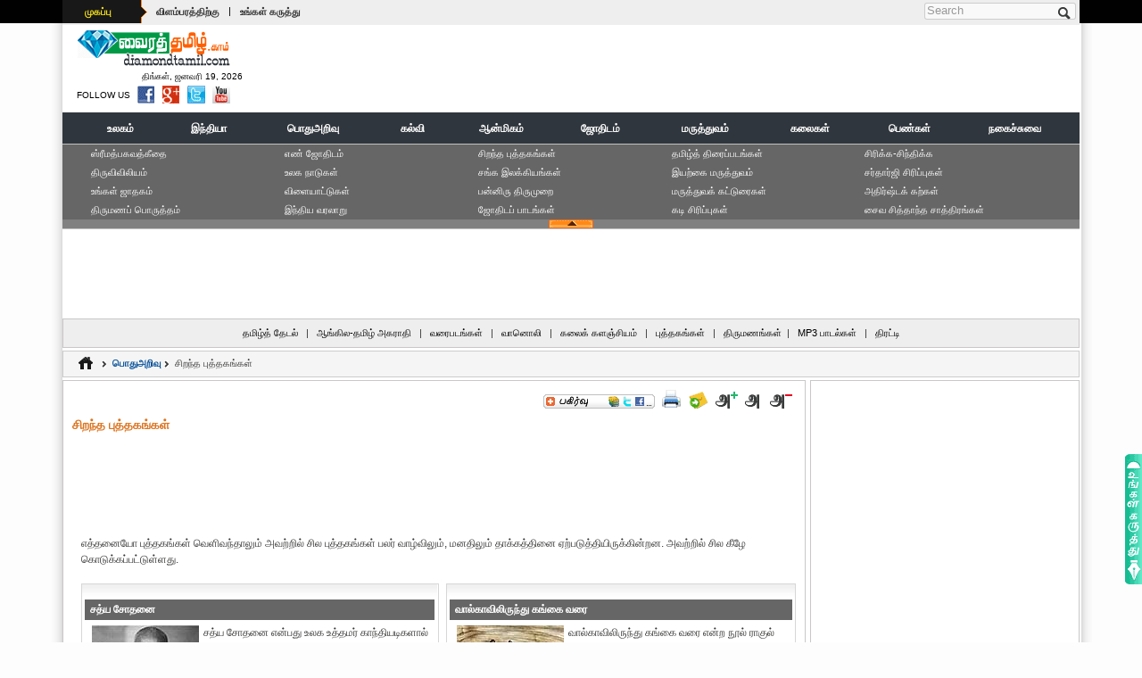

--- FILE ---
content_type: text/html; charset=UTF-8
request_url: http://www.diamondtamil.com/general_knowledge/best_books/index.html
body_size: 9825
content:
<!DOCTYPE html PUBLIC "-//W3C//DTD XHTML 1.0 Transitional//EN" "http://www.w3.org/TR/xhtml1/DTD/xhtml1-transitional.dtd">
<html xmlns="http://www.w3.org/1999/xhtml">
<head>
<meta http-equiv="Content-Type" content="text/html; charset=utf-8">
<title>சிறந்த புத்தகங்கள் - பொதுஅறிவுப் புத்தகங்கள்  - பிரபலமான புத்தகங்கள் - பாராட்டிற்குரிய புத்தகங்கள்</title>
<meta name="Keywords" content="சிறந்த புத்தகங்கள், பொதுஅறிவுப் புத்தகங்கள், பிரபலமான புத்தகங்கள், பாராட்டிற்குரிய புத்தகங்கள்"> 
<meta name="description" content="சிறந்த புத்தகங்கள், பொதுஅறிவுப் புத்தகங்கள், பிரபலமான புத்தகங்கள், பாராட்டிற்குரிய புத்தகங்கள்">
<meta name="copyright" content="DiamondTamil.com" /> 
<meta name="content-language" content="EN" /> 
<meta name="author" content="KR.ShakthiVell - +91 9994508493" /> 
<meta name="resource-type" content="document" /> 
<meta name="distribution" content="GLOBAL" /> 
<meta name="robots" id="robots" content="index, follow" />
<meta name="revisit-after" content="1 day" /> 
<meta name="rating" content="general" /> 
<meta name="pragma" content="no-cache" /> 
<meta name="classification" content="Tamil Website" /> 
<meta name="viewport" content="width=device-width, initial-scale=1">
<meta http-equiv="X-UA-Compatible" content="IE=edge">
<meta name="p:domain_verify" content=""/>
<meta property="og:title" content="" itemprop="headline"/> 
<meta property="og:description" content="" itemprop="description"/> 
<meta property="og:site_name" content="www.diamondtamil.com" itemprop="sourceOrganization"/> 
<meta property="og:type" content=""/>
<link rel="icon" href="http://www.diamondtamil.com/images/favicon.ico">
<meta name="google-site-verification" content="Ym61K1ZQTMXvnKq40gQ1foDY9nLY5Q54D4Ss05_O41s" />
<META name="y_key" content=""> 
<link href="../../css/default.css" rel="stylesheet" type="text/css" />
<link href="../../css/devices.css" rel="stylesheet" type="text/css" />
<script type="text/javascript" src="../../js/jquery.js"></script>  
<script type="text/javascript" src="../../js/css3-mediaqueries.min.js"></script>  
<script type="text/javascript" src="../../js/disabled.js"></script> 
</head>
<body>
<!-- BEGIN .boxed -->
<div class="boxed">
<!-- BEGIN .header -->
<!-- BEGIN header --> 
<header>
	<script async src="//pagead2.googlesyndication.com/pagead/js/adsbygoogle.js"></script>
<script>(adsbygoogle = window.adsbygoogle || []).push({
		  google_ad_client: "ca-pub-3835892083628811",
		  enable_page_level_ads: true
	 });
</script>
<!-- BEGIN topbar --> 
<div class="top-bar">
	<div class="wrapper"> 
		<div class="header-top">
			<div class="header-top-menu">
				<ul>
					<li><div class="dt_sprite" id="menuTag"><a href="http://www.diamondtamil.com/index.html">முகப்பு</a></div></li>
					<li><a href="http://www.diamondtamil.com/ads_with_us.html">விளம்பரத்திற்கு</a></li>
					<li>|</li>
					<li><a href="http://www.diamondtamil.com/write_to_us.html">உங்கள் கருத்து</a></li>
				</ul>
			</div>
			<div class="header-top-lang">
				<div align="center">
					<ul>
											<li></li>
						<li></li>
						<li></li>
										</ul>
				</div>
			</div>
		</div>
		<div class="header-top-addons">
			<div class="top-search clearfix">
				<form action="/" method="post" id="search-block-form" accept-charset="UTF-8">
					<div>
						<div class="container-inline"> 
							<h2 class="element-invisible">Search form</h2>
							<div>
							<input title="Enter the terms you wish to search for." placeholder="Search" class="search-input form-text" type="text" id="edit-search-block-form--2" name="search_block_form" value="" size="15" maxlength="128" />
							</div>
							<input class="dt_sprite search-button form-submit" type="submit" id="edit-submit--2" name="op" value="Search" />
						</div>
					</div>
				</form>
			</div>
		</div>
	</div>
<!-- END topbar --> 
</div>	<!-- BEGIN .logo -->
<div class="wrapper" >
	<div class="header-logo"> 
		<a href="http://www.diamondtamil.com/index.html"><img src="http://www.diamondtamil.com/images/diamond_tamil_logo.gif"  alt="DiamondTamil.com" title="DiamondTamil.com - India's Premier Tamil Reference Portal" width="175" height="44" hspace="5" border="0" /></a>
		<div class="time">&nbsp;திங்கள், ஜனவரி 19, 2026</div>
		<div class="follow">
		<ul>
			<li style="padding-top:3px;">FOLLOW US</li>
			<li><a href="https://www.facebook.com/diamondtamil.web" target="_blank"><div  title="Find Us on Facebook"  class="dt_sprite facebook"></div></a></li>
			<li><a href="http://twitter.com/#!/diamond_tamil" target="_blank"><div  title="Follow Us on Twitter"  class="dt_sprite twitter"></div></a></li>
			<li><a href="https://plus.google.com/100502739056633591515/posts" target="_blank"><div  title="Follow Us on Google Plus"  class="dt_sprite google-plus"></div></a></li>
			<li><a href="http://www.youtube.com/user/webindia123" target="_blank"><div  title="Find Us on Youtube"  class="dt_sprite youtube"></div></a></li>
		</ul>
		</div>
	</div> 
	<div class="header-logo-addons"><div style="overflow:hidden;">
		<script type="text/javascript"><!--
			var iwidth = window.innerWidth;
			
												document.write('<script async src="//pagead2.googlesyndication.com/pagead/js/adsbygoogle.js"></script>');
					if (iwidth > 900) {
						document.write('<ins class="adsbygoogle" style="display:inline-block;width:728px;height:90px"  data-full-width-responsive="true" data-ad-client="ca-pub-3835892083628811" data-ad-slot="5232844886"></ins>');
					}else if(iwidth <=900 && iwidth >= 768 ){
						document.write('<ins class="adsbygoogle" style="display:inline-block;width:728px;height:90px"  data-full-width-responsive="true" data-ad-client="ca-pub-3835892083628811" data-ad-slot="5232844886"></ins>');
					}else if(iwidth <=768 && iwidth >= 568 ){
						document.write('<ins class="adsbygoogle" style="display:inline-block;width:336px;height:280px" data-full-width-responsive="true" data-ad-client="ca-pub-3835892083628811" data-ad-slot="9663044487"></ins>');
					}else if(iwidth <=568 && iwidth >= 336 ){
						document.write('<ins class="adsbygoogle" style="display:inline-block;width:336px;height:280px" data-full-width-responsive="true" data-ad-client="ca-pub-3835892083628811" data-ad-slot="9663044487"></ins>');
					}else if(iwidth <=336 && iwidth >= 0 ){
						document.write('<ins class="adsbygoogle" style="display:inline-block;width:300px;height:250px" data-full-width-responsive="true" data-ad-client="ca-pub-3835892083628811" data-ad-slot="2139777682"></ins>');
					}
					document.write('<script>(adsbygoogle = window.adsbygoogle || []).push({});</script>');
					
					//--></script>
</div></div>
<!-- END logo -->
</div>	<div class="clear-float"></div> 
	<!-- BEGIN .Main Menu --> 
<div class="main-menu sticky">
	<div class="wrapper">
		<div class="clearfix">
			<div class="clearfix">
					<table width="100%" border="0" align="center" cellpadding="0" cellspacing="0"> 
	<tr><td colspan="3"  valign="top" height="1"></td></tr> 
	<tr bgcolor="#30363D"><td colspan="3"  valign="top" height=1></td></tr> 
	<tr><td height="32" bgcolor="#30363D">&nbsp;</td> 
      <td height="32"> 
     		
 		<table width="100%" border="0" align="center" cellpadding="0" cellspacing="0" bgcolor="#30363D"> 
        <tr><td colspan="11" align="center"></td></tr> 
        <tr> 
          <td  width="8%" height="32"  align="center" bgcolor="#30363D"><a href="http://www.diamondtamil.com/world/index.html" class="top_menu"><span  class="top_menu" title="World">உலகம்</span></a></td> 
		  <td  width="8%" height="32"  align="center" bgcolor="#30363D"><a href="http://www.diamondtamil.com/india/index.html" class="top_menu"><span  class="top_menu" title="India">இந்தியா</span></a></td> 
          <td  width="11%" height="32"  align="center" bgcolor="#30363D"><a href="http://www.diamondtamil.com/general_knowledge/index.html" class="top_menu"><span class="top_menu" title="General Knowledge">பொதுஅறிவு</span></a></td> 
          <td  width="7%" height="32"  align="center" bgcolor="#30363D"><a href="http://www.diamondtamil.com/education/index.html" class="top_menu"><span  class="top_menu" title="Education">கல்வி</span></a></td> 
          <td  width="9%"  height="32"  align="center" bgcolor="#30363D"><a href="http://www.diamondtamil.com/spirituality/index.html" class="top_menu"><span class="top_menu" title="Spirituality">ஆன்மிகம்</span></a></td> 
          <td  width="9%"  height="32"  align="center" bgcolor="#30363D"><a href="http://www.diamondtamil.com/astrology/index.html" class="top_menu"><span  class="top_menu" title="Astrology">ஜோதிடம்</span></a></td> 
          <td  width="10%"  height="32"  align="center" bgcolor="#30363D"><a href="http://www.diamondtamil.com/medical/index.html" class="top_menu"><span class="top_menu" title="Medical">மருத்துவம்</span></a></td> 
          <td  width="9%"  height="32"  align="center" bgcolor="#30363D"><a href="http://www.diamondtamil.com/arts/index.html" class="top_menu"><span  class="top_menu" title="Arts">கலைகள்</span></a></td> 
		  <td  width="9%"  height="32"  align="center" bgcolor="#30363D"><a href="http://www.diamondtamil.com/womens/index.html" class="top_menu"><span  class="top_menu" title="Women's Section">பெண்கள்</span></a></td> 
          <td  width="10%"  height="32"  align="center" bgcolor="#30363D"><a href="http://www.diamondtamil.com/jokes/index.html" class="top_menu"><span class="top_menu" title="Jokes">நகைச்சுவை</span></a></td> 
        
        </tr> 
	<tr><td colspan="11" align="center"></td></tr></table>
		</td>
		<td height="32" bgcolor="#30363D">&nbsp;</td>
	</tr> 
 </table>
			</div>
		</div>
	</div>
<!-- END Main Menu -->
</div>
<!-- END header --> 	
</header><!-- END .header -->	
<!-- BEGIN .expand_menu -->
<!-- BEGIN .Expand Menu -->
<div class="wrapper">
	<div class="expanddiv">
	<table width="95%" border="0" align="center" cellpadding="0" cellspacing="0">
  <tr>
    <td width="20%" valign="top">
		<a href="http://www.diamondtamil.com/spirituality/bhagavad_gita/index.html" title="ஸ்ரீமத்பகவத்கீதை (Sri Math Bhagavad Gita) - ஆன்மிகம்">ஸ்ரீமத்பகவத்கீதை</a>
		<a href="http://www.diamondtamil.com/spirituality/holy_bible/index.html" title="திருவிவிலியம் (SThe Holy Bible) - ஆன்மிகம்">திருவிவிலியம்</a>	
		<a href="http://www.diamondtamil.com/astrology/horoscope/index.html" title="உங்கள் ஜாதகம் (Your Horoscope) - ஜோதிடம்">உங்கள் ஜாதகம்</a>	
		<a href="http://www.diamondtamil.com/astrology/general_astrology/marriage_matching/index.html" title="திருமணப் பொருத்தம் (Marriage Matching) - ஜோதிடம்" >திருமணப் பொருத்தம்</a>
	</td>
    <td width="20%" valign="top">
		<a href="http://www.diamondtamil.com/astrology/numerology/index.html" title="எ‌ண் ஜோ‌திட‌ம் (Numerology) - ஜோதிடம்">எ‌ண் ஜோ‌திட‌ம்</a>
		<a href="http://www.diamondtamil.com/world/world_countries/index.html" title="உலக நாடுகள் (World Countries) - உலகம்">உலக நாடுகள்</a>
		<a href="http://www.diamondtamil.com/general_knowledge/games/index.html" title="விளையாட்டுகள் (Games) - பொதுஅறிவு">விளையாட்டுகள்</a>
		<a href="http://www.diamondtamil.com/india/india_history/index.html"  title="இந்திய வரலாறு (History of India) - இந்தியா">இந்திய வரலாறு</a>
		
	</td>
    <td width="20%" valign="top">
		<a href="http://www.diamondtamil.com/general_knowledge/best_books/index.html" title="சிறந்த புத்தகங்கள் (Best Books) - பொதுஅறிவு">சிறந்த புத்தகங்கள்</a>
		<a href="http://www.diamondtamil.com/education/sangam_literature/index.html" title="சங்க இலக்கியங்கள் (Sangam Literature's) - கல்வி" >சங்க இலக்கியங்கள்</a>
		<a href="http://www.diamondtamil.com/spirituality/shaivism_books/panniru_thirumurai/index.html" title="பன்னிரு திருமுறை (Panniru Thirumurai) - ஆன்மிகம்" > பன்னிரு திருமுறை</a>
		<a href="http://www.diamondtamil.com/astrology/astrology_lessons/index.html" title="ஜோதிடப் பாடங்கள் (Astrology Lessons) - ஜோதிடம்">ஜோதிடப் பாடங்கள்</a>
	</td>
    <td width="20%" valign="top">
		<a href="http://www.diamondtamil.com/arts/tamil_cinema_list/index.html" title="தமிழ்த் திரைப்படங்கள் (Tamil Cinema's) - கலைகள்" >தமிழ்த் திரைப்படங்கள்</a>
			<a href="http://www.diamondtamil.com/medical/nature_medicine/index.html" title="இயற்கை மருத்துவம் (Nature Medicines) - மருத்துவம்" >இயற்கை மருத்துவம்</a>
			<a href="http://www.diamondtamil.com/womens/medical_articles/index.html" title="மருத்துவக் கட்டுரைகள் (Women's Medical Articles) - பெண்கள்">மருத்துவக் கட்டுரைகள்</a>
		<a href="http://www.diamondtamil.com/jokes/kadi_jokes/index.html" title="கடி சிரிப்புகள் (Kadi Jokes) - நகைச்சுவை">கடி சிரிப்புகள்</a>
	</td>
    <td width="20%" valign="top">
	<a href="http://www.diamondtamil.com/jokes/laugh_think_jokes/index.html" title="சிரிக்க-சிந்திக்க (Laugh and Think) - நகைச்சுவை">சிரிக்க-சிந்திக்க</a>
		<a href="http://www.diamondtamil.com/jokes/sardarji_jokes/index.html" title="சர்தார்ஜி சிரிப்புகள் (Sardarji Jokes) - நகைச்சுவை" >சர்தார்ஜி சிரிப்புகள்</a>
		<a href="http://www.diamondtamil.com/astrology/general_astrology/lucky_stones/index.html" title="அதிர்ஷ்டக் கற்கள் (Lucky Stones) - ஜோதிடம்" >அதிர்ஷ்டக் கற்கள்</a>
		<a href="http://www.diamondtamil.com/spirituality/shaivism_books/shaiva_siddhanta/index.html" title="சைவ சித்தாந்த சாத்திரங்கள் (Shaiva Siddhanta) - ஆன்மிகம்">சைவ சித்தாந்த சாத்திரங்கள்</a> 
	</td>
  </tr>
</table>
	</div>	
	<div class="clear-float"></div> 
	<div align="center" class="dt_sprite expandbar">
		<div class="dt_sprite exp_close" onclick="hide_expand();" style="cursor: pointer;"></div>
		<div class="dt_sprite exp_expand"  onclick="show_expand();" style="cursor: pointer;display:none"></div>
	</div>
<!-- END Expand Menu -->
</div><!-- END .expand_menu -->	
<!--top ads Start -->
<!-- BEGIN .top-ads -->
<div class="wrapper">
	<div class="top-ads" align="center">
		<div class="js-gads" align="center">
		<script type="text/javascript"><!--
			var iNwidth = window.innerWidth;
			
												document.write('<script async src="//pagead2.googlesyndication.com/pagead/js/adsbygoogle.js"></script>');
					if (iwidth > 900) {
						document.write('<ins class="adsbygoogle" style="display:inline-block;width:970px;height:90px"  data-full-width-responsive="true" data-ad-client="ca-pub-3835892083628811" data-ad-slot="3476910089"></ins>');
					}else if(iwidth <=900 && iwidth >= 768 ){
						document.write('<ins class="adsbygoogle" style="display:inline-block;width:728px;height:90px"  data-full-width-responsive="true" data-ad-client="ca-pub-3835892083628811" data-ad-slot="5232844886"></ins>');
					}else if(iwidth <=768 && iwidth >= 568 ){
						document.write('<ins class="adsbygoogle" style="display:inline-block;width:336px;height:280px" data-full-width-responsive="true" data-ad-client="ca-pub-3835892083628811" data-ad-slot="9663044487"></ins>');
					}else if(iwidth <=568 && iwidth >= 336 ){
						document.write('<ins class="adsbygoogle" style="display:inline-block;width:336px;height:280px" data-full-width-responsive="true" data-ad-client="ca-pub-3835892083628811" data-ad-slot="9663044487"></ins>');
					}else if(iwidth <=336 && iwidth >= 0 ){
						document.write('<ins class="adsbygoogle" style="display:inline-block;width:300px;height:250px" data-full-width-responsive="true" data-ad-client="ca-pub-3835892083628811" data-ad-slot="2139777682"></ins>');
					}
					document.write('<script>(adsbygoogle = window.adsbygoogle || []).push({});</script>');
					
					//--></script>
			</div>
	</div>
<!-- END .top-ads -->
</div>
<div class="clear-float"></div> <!-- top ads End -->
<!-- BEGIN .sub_menu -->
<!-- BEGIN .sub_menu -->
<div class="wrapper">
	<div class="subcat" align="center">
	<a href="http://www.diamondtamil.com/search/index.html" title="தமிழ்த் தேடுபொறி (Tamil Search)">தமிழ்த் தேடல்</a> | 
	<a href="http://www.diamondtamil.com/english_tamil_dictionary/index.html" title="ஆங்கில-தமிழ் அகராதி (English-Tamil Dictionary)">ஆங்கில-தமிழ் அகராதி</a> |
	<a href="http://www.diamondtamil.com/maps/index.html" title="வரைபடங்கள் (Tamil Maps)">வரைபடங்கள்</a> | 
	<a href="http://www.diamondtamil.com/radio/index.html" title="வானொலி (Tamil Radio)">வானொலி</a> |
	<a href="http://www.diamondtamil.com/wiki/index.html" title="கலைக் களஞ்சியம் (Tamil Wikipedia)">கலைக் களஞ்சியம்</a> | 
	<a href="http://www.diamondtamil.com/books/index.html" title="புத்தகங்கள் (Tamil Books)">புத்தகங்கள்</a> | 
	<a href="http://www.diamondtamil.com/matrimonial/index.html" title="திருமணங்கள் (Tamil Matrimonial Service)">திருமணங்கள்</a>| 
	<a href="http://www.diamondtamil.com/mp3/index.html" title="MP3 பாடல்கள் (Tamil MP3 Songs)">MP3 பாடல்கள்</a> | 
	<a href="http://www.diamondtamil.com/aggregator/index.html" title="திரட்டி (Aggregator)">திரட்டி</a>
	</div>
<!-- END .sub_menu -->
</div><!-- END .sub_menu -->		
<!-- BEGIN .content -->
<div class="content">
	<div class="wrapper paragraph-row">
		<!-- BEGIN .top-menu-nav -->
		<div class="top-menu-nav">
			<div class="in"> 
				<ul class="">
					<li><a href="http://www.diamondtamil.com/index.html"><div  title="Home"  class="dt_sprite home"></div></a></li>
					<li><div class="dt_sprite arrow"></div></li>
					<li><a href="http://www.diamondtamil.com/general_knowledge/index.html" title="General Knowledge"><strong>பொதுஅறிவு</strong></a></li>
					<li><div class="dt_sprite arrow"></div></li>
					<li>சிறந்த புத்தகங்கள்</li>
				</ul>
				<div class="clear-float"></div> 
			</div>
		<!-- END .top-menu-nav -->	
		</div>
		<div class="clear-float"></div> 
		<!-- BEGIN .main-content --> 
		<div class="main-content"> 
			<!-- BEGIN .main-page --> 
			<div class="main-page fleft"> 
				<!-- BEGIN .content-block -->
				<div class="border-mdm-gray mpleft">
					<div class="print-bar">
<ul>
<li><a class="addthis_button" href="http://addthis.com/bookmark.php?v=250&pub=kpshakthi"><div  title="Bookmark and Share"  class="dt_sprite add-this"></div></a></li>
<script type="text/javascript">var addthis_config = {"data_track_addressbar":true};</script>
<script type="text/javascript" src="http://s7.addthis.com/js/250/addthis_widget.js#pubid=kpshakthi"></script>
<li><a href="javascript:void(0);"><div  title="Print"  class="dt_sprite print"></div></a></li>
<li><a href="javascript:void(0);"><div  title="Send Friend"  class="dt_sprite send-friend"></div></a></li>
<li><a href="javascript:void(0);"><div  title="Increase font size"  class="dt_sprite increase"></div></a></li>
<li><a href="javascript:void(0);"><div  title="Default font size"  class="dt_sprite normal"></div></a></li>
<li><a href="javascript:void(0);"><div  title="Decrease font size"  class="dt_sprite decrease"></div></a></li>
</ul>
</div>
<div class="clear-float"></div>
                    <div id="title-div" title="The Best Books"><h1>சிறந்த புத்தகங்கள்</h1></div>
					  	<br />
					 <div align="center"><div style="overflow:hidden;">
		<script type="text/javascript"><!--
			var iCMwidth = window.innerWidth;
			
												document.write('<script async src="//pagead2.googlesyndication.com/pagead/js/adsbygoogle.js"></script>');
					if (iCMwidth > 568) {
						document.write('<ins class="adsbygoogle" style="display:inline-block;width:468px;height:60px" data-full-width-responsive="true" data-ad-client="ca-pub-3835892083628811" data-ad-slot="9523443687"></ins>');
					}else if(iCMwidth <=568 && iCMwidth >= 336 ){
						document.write('<ins class="adsbygoogle" style="display:inline-block;width:336px;height:280px" data-full-width-responsive="true" data-ad-client="ca-pub-3835892083628811" data-ad-slot="9663044487"></ins>');
					}else if(iCMwidth <=336 && iCMwidth >= 0 ){
						document.write('<ins class="adsbygoogle" style="display:inline-block;width:300px;height:250px" data-full-width-responsive="true" data-ad-client="ca-pub-3835892083628811" data-ad-slot="2139777682"></ins>');
					}
					document.write('<script>(adsbygoogle = window.adsbygoogle || []).push({});</script>');
					
					//--></script>
</div></div>
					  <br />
					  	 <br />
						<div class="print-div" id="print-div">
						
						எத்தனையோ புத்தகங்கள் வெளிவந்தாலும் அவற்றில் சில புத்தகங்கள் பலர் வாழ்விலும், மனதிலும் தாக்கத்தினை ஏற்படுத்தியிருக்கின்றன. அவற்றில் சில கீழே கொடுக்கப்பட்டுள்ளது.<br /><br />
						<div class="h-col2-page1 fleft">
						<div class="border-lgt-gray">
                         		<table width="100%" border="0" cellspacing="0" cellpadding="0">
  <tr>
    <td height="14" class="dt_sprite mnup-top"><img src="../../images/zero_cap.gif" width="1" height="14" /></td>
  </tr>
  <tr>
    <td><table width="100%"  border="0" cellspacing="3" cellpadding="3">
      <tr>
        <td bgcolor="#666666" class="color-white" title="Sathya Sothanai"><strong>&nbsp;சத்ய சோதனை</strong></td>
      </tr>
      <tr>
        <td height="100" align="left" valign="top"><img src="images/sathya_sothanai.jpg" alt="Sathya Sothanai" width="120" height="80" hspace="5" border="0" align="left" title="Sathya Sothanai" /></a>சத்ய சோதனை என்பது உலக உத்தமர் காந்தியடிகளால் எழுதப்பட்ட அவரது வாழ்க்கைச் சரித்திரம் ஆகும்...  <a href="sathya_sothanai/index.html">மேலும் படிக்க <img src="../../images/arrow_small_red.jpg" width="12" height="9" border="0" align="absmiddle" /><img src="../../images/arrow_small_red.jpg" width="12" height="9" border="0" align="absmiddle" /></a></td>
      </tr>
    </table></td>
  </tr>
   <tr>
    <td height="14" class="dt_sprite mnup-bottom"><img src="../../images/zero_cap.gif" width="1" height="14" /></td>
  </tr>
</table>
						  </div>
                        </div>
                        <div class="h-col2-page2 fright h-bar-mar-2">
						<div class="border-lgt-gray">
                         		<table width="100%" border="0" cellspacing="0" cellpadding="0">
  <tr>
    <td height="14" class="dt_sprite mnup-top"><img src="../../images/zero_cap.gif" width="1" height="14" /></td>
  </tr>
  <tr>
    <td>
	<table width="100%"  border="0" cellspacing="3" cellpadding="3">
                <tr>
                  <td bgcolor="#666666" class="color-white" title="A journey from the Volga to the Ganges"><strong>&nbsp;வால்காவிலிருந்து கங்கை வரை</strong></td>
                </tr>
                <tr>
                  <td height="100" align="left" valign="top"><img src="images/volga_to_the_ganges.jpg" alt="A journey from the Volga to the Ganges" width="120" height="80" hspace="5" border="0" align="left" title="A journey from the Volga to the Ganges" /></a>வால்காவிலிருந்து கங்கை வரை என்ற நூல் ராகுல் சாங்கிருத்யாயன் (ராகுல்ஜி) என்பவரால் 1944ல் இந்தியில் எழுதி வெளியிடப்பட்டதாகும்... <a href="volga_to_the_ganges/index.html">மேலும் படிக்க <img src="../../images/arrow_small_red.jpg" width="12" height="9" border="0" align="absmiddle" /><img src="../../images/arrow_small_red.jpg" width="12" height="9" border="0" align="absmiddle" /></a></td>
                  </tr>
                
              </table>
	</td>
  </tr>
   <tr>
    <td height="14" class="dt_sprite mnup-bottom"><img src="../../images/zero_cap.gif" width="1" height="14" /></td>
  </tr>
</table>
						  </div>
                        </div>
                        <div class="clear-float" style="padding-top:2px;"></div>
						 <br />   
                        <div align="center">
                          <div style="overflow:hidden;">
		<script type="text/javascript"><!--
			var iCMwidth = window.innerWidth;
			
												document.write('<script async src="//pagead2.googlesyndication.com/pagead/js/adsbygoogle.js"></script>');
					if (iCMwidth > 568) {
						document.write('<ins class="adsbygoogle" style="display:inline-block;width:468px;height:60px" data-full-width-responsive="true" data-ad-client="ca-pub-3835892083628811" data-ad-slot="9523443687"></ins>');
					}else if(iCMwidth <=568 && iCMwidth >= 336 ){
						document.write('<ins class="adsbygoogle" style="display:inline-block;width:336px;height:280px" data-full-width-responsive="true" data-ad-client="ca-pub-3835892083628811" data-ad-slot="9663044487"></ins>');
					}else if(iCMwidth <=336 && iCMwidth >= 0 ){
						document.write('<ins class="adsbygoogle" style="display:inline-block;width:300px;height:250px" data-full-width-responsive="true" data-ad-client="ca-pub-3835892083628811" data-ad-slot="2139777682"></ins>');
					}
					document.write('<script>(adsbygoogle = window.adsbygoogle || []).push({});</script>');
					
					//--></script>
</div>                        </div>
                                    
                        <br />
						<div class="h-col2-page1 fleft">
						<div class="border-lgt-gray">
                         		<table width="100%" border="0" cellspacing="0" cellpadding="0">
  <tr>
    <td height="14" class="dt_sprite mnup-top"><img src="../../images/zero_cap.gif" width="1" height="14" /></td>
  </tr>
  <tr>
    <td>
	<table width="100%"  border="0" cellspacing="3" cellpadding="3">
                <tr>
                  <td bgcolor="#666666" class="color-white" title="Arthamulla Indhu Matham"><strong>&nbsp;அர்த்தமுள்ள இந்துமதம்</strong></td>
                </tr>
                <tr>
                  <td height="100" align="left" valign="top"><img src="images/arthamulla_indhu_madham.jpg" alt="Arthamulla Indhu Matham" width="120" height="80" hspace="5" border="0" align="left" title="Arthamulla Indhu Matham" /></a>திரு கண்ணதாசன் அவர்களால் அர்த்தமுள்ள இந்து மதம் என்ற நூல் தினமணிக் கதிர் இதழில்  1972 ம் ஆண்டு தொடராக எழுதப்பட்டு  .. <a href="arthamulla_indhu_madham/index.html">மேலும் படிக்க <img src="../../images/arrow_small_red.jpg" width="12" height="9" border="0" /><img src="../../images/arrow_small_red.jpg" width="12" height="9" border="0"  /></a></td>
                  </tr>
                
              </table>
	</td>
  </tr>
   <tr>
    <td height="14" class="dt_sprite mnup-bottom"><img src="../../images/zero_cap.gif" width="1" height="14" /></td>
  </tr>
</table>
						  </div>
                        </div>
                        <div class="h-col2-page2 fright h-bar-mar-2">
						
                        </div>
                        <div class="clear-float" style="padding-top:2px;"></div>
						 <br />   
                        <div align="center">
                          <div style="overflow:hidden;">
		<script type="text/javascript"><!--
			var iCMwidth = window.innerWidth;
			
												document.write('<script async src="//pagead2.googlesyndication.com/pagead/js/adsbygoogle.js"></script>');
					if (iCMwidth > 568) {
						document.write('<ins class="adsbygoogle" style="display:inline-block;width:468px;height:60px" data-full-width-responsive="true" data-ad-client="ca-pub-3835892083628811" data-ad-slot="9523443687"></ins>');
					}else if(iCMwidth <=568 && iCMwidth >= 336 ){
						document.write('<ins class="adsbygoogle" style="display:inline-block;width:336px;height:280px" data-full-width-responsive="true" data-ad-client="ca-pub-3835892083628811" data-ad-slot="9663044487"></ins>');
					}else if(iCMwidth <=336 && iCMwidth >= 0 ){
						document.write('<ins class="adsbygoogle" style="display:inline-block;width:300px;height:250px" data-full-width-responsive="true" data-ad-client="ca-pub-3835892083628811" data-ad-slot="2139777682"></ins>');
					}
					document.write('<script>(adsbygoogle = window.adsbygoogle || []).push({});</script>');
					
					//--></script>
</div>                        </div>
                                    
                        
						<br />                   
                        <br />
						
						
						
						
						
						
						
						
						
						
						
						
						
						
						
						
						</div>
<br /><br />
				<div class="dt_sprite paging">
	    <table width="100%" cellspacing="0" cellpadding="0" border="0">
        <tbody><tr>
            <td align="right">
			<a href="#" class="greyed">‹‹&nbsp;முன்புறம்</a> <span class="tk_span">|</span> <a href="#" class="greyed">தொடர்ச்சி&nbsp;››</a></td>
        </tr>
    </tbody></table>
	
				</div> <br />
		   	<div>
			<span class="title-brown"><strong>தேட‌ல் தொட‌ர்பான தகவ‌ல்க‌ள்:</strong></span>
			<blockquote style="line-height:17px;">
			சத்ய சோதனை, வால்காவிலிருந்து கங்கை வரை, அர்த்தமுள்ள இந்துமதம், சிறந்த புத்தகங்கள், பொதுஅறிவுப் புத்தகங்கள், பிரபலமான புத்தகங்கள், பாராட்டிற்குரிய புத்தகங்கள்
			</blockquote>
	</div>
	
  <br />
  <div style="padding:10px;" align="center">
	<a href="javascript:history.back();">பின்புறம்</a> <span style="color:#999999;">|</span>&nbsp;&nbsp;<a href="http://www.diamondtamil.com/index.html">முகப்பு</a>&nbsp;&nbsp;<span style="color:#999999;">|</span>&nbsp;&nbsp;<a href="#top">மேற்புறம்</a>
	</div>
				 <!-- END .content-block -->
                  </div>
			<!-- END .main-page -->
			</div>
			<!-- BEGIN .main-sidebar --> 
			<!-- BEGIN .main-sidebar --> 
<div class="main-sidebar fright">
	<div class="side-main fleft">
		<div class="border-mdm-gray pad-2" align="center">			<script async src="//pagead2.googlesyndication.com/pagead/js/adsbygoogle.js"></script>
		<ins class="adsbygoogle" style="display:inline-block;width:300px;height:600px" data-full-width-responsive="true" data-ad-client="ca-pub-3835892083628811" data-ad-slot="5093244082"></ins>
		<script>(adsbygoogle = window.adsbygoogle || []).push({});</script>
	</div>
	</div>
	<div class="side-sub fright">
		<div class="side-in-main fleft t-mar-2">
			<div class="border-mdm-gray pad-2 t-mar-2" align="center"><div style="width:100%; width:300px" class="border-mdm-gray">
<div class="dt_sprite mnup-top"></div>
<div class="mnup-content">
<div style="background-image:url('http://www.diamondtamil.com/images/panel_menu.gif'); background-repeat:no-repeat; height:234px;">
<div class="fleft" style="width:50%">
	<a href="http://www.diamondtamil.com/world/index.html" title="World"><strong>உலகம்</strong></a>
	<a href="http://www.diamondtamil.com/general_knowledge/index.html" title="General Knowledge"><strong>பொதுஅறிவு</strong></a>
	<a href="http://www.diamondtamil.com/spirituality/index.html" title="Spirituality"><strong>ஆன்மிகம்</strong></a>
	<a href="http://www.diamondtamil.com/medical/index.html" title="Medical"><strong>மருத்துவம்</strong></a>
	<a href="http://www.diamondtamil.com/womens/index.html" title="Women's Section"><strong>பெண்கள்</strong></a>
</div>
<div class="fleft" style="width:50%">
	<a href="http://www.diamondtamil.com/india/index.html" title="India" style="margin-left:58px;"><strong>இந்தியா</strong></a>
	<a href="http://www.diamondtamil.com/education/index.html" title="Education" style="margin-left:58px;"><strong>கல்வி</strong></a>
	<a href="http://www.diamondtamil.com/astrology/index.html" title="Astrology" style="margin-left:58px;"><strong>ஜோதிடம்</strong></a>
	<a href="http://www.diamondtamil.com/arts/index.html" title="Arts" style="margin-left:58px;"><strong>கலைகள்</strong></a>
	<a href="http://www.diamondtamil.com/jokes/index.html" title="Jokes" style="margin-left:58px;"><strong>நகைச்சுவை</strong></a>
</div>
</div>
</div>
<div class="clear-float"></div> 
<div class="dt_sprite mnup-bottom"></div>
</div>
<div class="clear-float"></div> </div>
		</div>
		<div class="side-in-sub fright t-mar-2">
			<div class="border-mdm-gray pad-2 t-mar-2" align="center"><script type="text/javascript">
	$(document).ready(function(){
		var btnSubmit = $('#login_btn_submit');
		var btnLogout = $('#lgout');
		
		var idm = 1;
		
		$(btnSubmit).click(function(e) {
			e.preventDefault();
			$('#nsloadi').html('<img src="http://www.diamondtamil.com/images/load.gif">');
			var querystr = 'loginid='+$('#loginid').val()+'&password='+$('#password').val()+'&remember='+$('#remember').is(':checked'); 
			$.post("login_action.php", querystr, function(data){ 
				if (data!=""){
					$('#nsloadi').html('');
					var opt=Array();
					opt=data.split("|");
					var ret = opt[0];
					var msg = opt[1];
					if( ret==5){
						window.location="http://www.diamondtamil.com/key_resend.html?email="+ msg;
					}else if( ret==6){
						window.location="http://www.diamondtamil.com/not_active.html?user="+ msg;
					}else if( ret==7){
						if(idm==1){
							$('#log_panel').hide();
							$('#pro_panel').show();
							$('#pro_title').html(msg);
						}else if (idm==2){
							window.location="http://www.diamondtamil.com/profile.html";
						}
					}
					$('#nsloadi').html(msg);
				}
			}, "html");
		});		
		
		$(btnLogout).click(function(e) {
			e.preventDefault();
			$('#pro_title').html('<img src="http://www.diamondtamil.com/images/load.gif">');
			var querystr = 'loginid='+$('#luser').val();
			$.post("logout.php", querystr, function(data){ 
				if( data==1){
					$('#pro_title').html('');
					$('#nsloadi').html('');
					$('#log_panel').show();
					$('#pro_panel').hide();
				}			
							
			}, "html");
		});			
	});
</script> 	
<style>
.lgnw{ font-weight:bold; font-size:12px; padding-top:3px; margin-top:5px;}
.einpd{background:#eee url(http://www.diamondtamil.com/images/mailsub.png) no-repeat 5px center; padding:0 0 0 25px;  float:left; margin-right:5px;}
.einp{width:120px; height:27px; line-height:27px; padding: 0px 0px 0px 5px; }
.einp1d{background:#eee url(http://www.diamondtamil.com/images/pwdsub.png) no-repeat 5px center; padding: 0 0 0 25px; float:left;}
.ebut1{ background:url(http://www.diamondtamil.com/images/ebuttton1.jpg) no-repeat; font-size:14px; width:69px; float:left; text-align: center; margin-right:10px; cursor:pointer; height:28px; color:#fff; border:0; font-weight:bold;}
.ebut1:hover{ opacity:.8;}
.fglink { text-align:right; margin-right:5px;}
.einp1{width:100px; height:27px; line-height:27px; padding:0px 0px 0px 5px;}
.cacnt{font-weight:bold; font-size:13px; background:#666; color:#fff; float:right; padding:2px 5px; cursor:pointer; font-family:Arial, Helvetica, sans-serif;}
.cacnt:hover{opacity:.9; color:#FFFFFF; }
.log_panel{ padding:0px;}
.pro_panel{padding:0px;}
</style>
<div style="padding:5px;">
<div align="center" style="width:285px;">
		<div id="log_panel">
		<div id="nsloadi" align="center"></div>
		<div align="left" class="lgnw" style="padding-bottom:3px; line-height:2;"> Login  with Diamond Tamil </div>
		<div id="succ">
		<div>
		<form>
		<label class="einpd"><input class="einp" type="text" value=""  name="loginid" id="loginid" placeholder="Email ID"/ /></label>
		<label class="einp1d"> <input class="einp1" type="password" value="" placeholder="Password" name="password" id="password" /></label>
		<div style="height:5px; clear:both; overflow:hidden;"></div>
		<label style="float:left" ><input type="checkbox" name="remember" id="remember" value="ok"  /><span style="font-size:10px;">Remember Me </span></label>
		<div style="height:10px; clear:both; overflow:hidden;"></div>
		<!--<label><input name="" type="checkbox" value="" /> Keep me sign in </label>-->  
		<input name="login_btn_submit" id="login_btn_submit" type="button" class="ebut1" value="Submit" /> <div class="fglink"><a href="http://www.diamondtamil.com/forgot_password.html"> Forgot Password </a> </div>
		<div style="clear:both; height:1px; overflow:hidden;"></div>
		</form>
		</div>
		<div style="clear:both; height:1px; overflow:hidden;"></div>
		 <div align="right"><a class="cacnt" href="http://www.diamondtamil.com/sign_up.html"> Create an account ? </a> </div>
		 <div style="clear:both; height:1px; overflow:hidden;"></div>
		</div>
	</div>
	 
	<div class="clear-float" style="padding-top:2px;"></div> 
</div>	
</div>
</div>
		</div>
		<div class="clear-float"></div> 
	</div>		
	<div class="clear-float" style="padding-top:3px;"></div> 
	<div class="side-main fleft">
		<div class="border-mdm-gray pad-2" align="center"><div style="width:100%; width:300px" class="border-mdm-gray">
<div class="dt_sprite mnup-top"></div>
<div class="mnup-content">
<style>
.month { 
	align:left; 
	margin:0px; 
	border-collapse:collapse; 
	width:100%;
}
.tr_days{ 
	height:28px; 
	background-color:#B00354; 
	font-size:12px;	
	text-align:center;
	color:#FFFFFF;
}
.td_h { 
	width:14.28%;
	border:1px solid #E2E2E2; 
	color:#C90D0D; 
	background-color:#EDEDED; 
	font-weight:bold; 
}
.tr_date   		{ 
	height:28px; 
	background-color:#FAE3EE; 
	font-size:12px;	
	text-align:center;
	color:#000;
}
.td_empty { 
	width:14.28%;
	border:1px solid #E2E2E2; 
	color:#555; 
	background-color:#FFF; 
}
.td_actday 		{ 
	width:14.28%;
	background-color:#0466ba; 
	color:#fff; 
	border:1px solid #ddd; 
	font-weight:bold; 
}
.td_selday { 
	width:14.28%;
	background-color:#ffffcc; 
	border:1px; 
	color:#555; 
	border:1px solid #ddd; 
	font-weight:bold; 
}
.td { 
	width:14.28%;
	background-color:#FFF; 
	border:1px; 
	color:#555; 
	border:1px solid #E2E2E2; 
	
}
</style>
<div style='width:100%; margin-left:0px; text-align:left; padding-top:2px;'>
<table width='100%' class='month'>
<tr class='tr_days'><td class='td_h' title='Sunday - ஞாயிறு'>ஞா</td><td class='td_h' title='Monday - திங்கள்'>தி்</td><td class='td_h' title='Tuesday - செவ்வாய்'>செ</td><td class='td_h' title='Wednesday - அறிவன்'>அ</td><td class='td_h' title='Thursday - வியாழன்'>வி</td><td class='td_h' title='Friday - வெள்ளி'>வெ</td><td class='td_h' title='Satarday - காரி'>கா</td></tr>
<tr class='tr_date'>
<td class='td_empty'>&nbsp;</td>
<td class='td_empty'>&nbsp;</td>
<td class='td_empty'>&nbsp;</td>
<td class='td_empty'>&nbsp;</td>
<td class='td' title='1'>௧</td>
<td class='td' title='2'>௨</td>
<td class='td' title='3'>௩</td>
</tr>
<tr class='tr_date'>
<td class='td' title='4'>௪</td>
<td class='td' title='5'>௫</td>
<td class='td' title='6'>௬</td>
<td class='td' title='7'>௭</td>
<td class='td' title='8'>௮</td>
<td class='td' title='9'>௯</td>
<td class='td' title='10'>௰</td>
</tr>
<tr class='tr_date'>
<td class='td' title='11'>௰௧</td>
<td class='td' title='12'>௰௨</td>
<td class='td' title='13'>௰௩</td>
<td class='td' title='14'>௰௪</td>
<td class='td' title='15'>௰௫</td>
<td class='td' title='16'>௰௬</td>
<td class='td' title='17'>௰௭</td>
</tr>
<tr class='tr_date'>
<td class='td' title='18'>௰௮</td>
<td class='td_actday' title='19'>௰௯</td>
<td class='td' title='20'>௨௰</td>
<td class='td' title='21'>௨௧</td>
<td class='td' title='22'>௨௨</td>
<td class='td' title='23'>௨௩</td>
<td class='td' title='24'>௨௪</td>
</tr>
<tr class='tr_date'>
<td class='td' title='25'>௨௫</td>
<td class='td' title='26'>௨௬</td>
<td class='td' title='27'>௨௭</td>
<td class='td' title='28'>௨௮</td>
<td class='td' title='29'>௨௯</td>
<td class='td' title='30'>௩௰</td>
<td class='td' title='31'>௩௧</td>
</tr>
</table></div>
﻿</div>
<div class="clear-float"></div> 
<div class="dt_sprite mnup-bottom"></div>
</div>
<div class="clear-float"></div> </div>
	</div>			
	<div class="side-sub fright"></div>		
	<div class="clear-float"></div> 	
<!-- END .main-sidebar -->
</div>
			<!-- END .main-sidebar -->
			<div class="clear-float" style="padding-top:2px;"></div> 
			<!-- BEGIN .footer -->
			<style>
.fm-ul {list-style:none; padding:0px; margin:0px;padding-left:15px; line-height:19px; border-right:1px dotted #CCCCCC;}
</style>
<div class="footer-title" align="left">&nbsp;மேலும் வைரத் தமிழில் ...</div>
<div class="h-col4-page1 fleft">
	<div class="h-col4-sub-page1 fleft">
		<ul class="fm-ul">
			<li><a href="http://www.diamondtamil.com/indian_political/index.html"  class="web" title="Indian Political">&bull; இந்திய அரசியல்</a></li>
		<li><a href="http://www.diamondtamil.com/indian_states/index.html"  class="web" title="States of India">&bull; இந்திய மாநிலங்கள்</a></li>
      	</ul>
	</div>
	<div class="h-col4-sub-page2 fright">
		<ul class="fm-ul">
		<li><a href="http://www.diamondtamil.com/indian_law/index.html"  class="web" title="Indian Law">&bull; இந்தியச் சட்டம்</a></li>
		<li><a href="#"  class="web" title="Tamil Literatures">&bull; தமிழ் இலக்கியங்கள்</a></li>
      </ul>
	</div>
</div>
<div class="h-col4-page2 fright">
	<div class="h-col4-sub-page1 fleft">
		<ul class="fm-ul">
		<li><a href="http://www.diamondtamil.com/indian_government/index.html"  class="web" title="Indian Government">&bull; இந்திய அரசாங்கம்</a></li>
		<li><a href="http://www.diamondtamil.com/glossary/index.html"  class="web" title="Technical Glossary">&bull; கலைச்சொற்கள்</a></li>
      </ul>
	</div>
	<div class="h-col4-sub-page2 fright">
		<ul class="fm-ul" style="border:none;">
			<li><a href="http://www.diamondtamil.com/india/india_history/index.html"  class="web" title="History of India">&bull; இந்திய வரலாறு</a></li>
			<li><a href="http://www.diamondtamil.com/world_time/index.html"  class="web" title="World Time">&bull; உலக நேரம்</a></li>
      </ul>
	</div>
</div>
<div class="clear-float" style="padding-top:5px;"></div><div class="clear-float" align="center" style="padding-top:5px;"></div>
<center>
<div align="center" style="border-top:1px dotted #CCCCCC; width:90%; padding-bottom:10px;"></div>
</center>
<div class="clear-float" style="padding-top:5px;"></div>			<!-- END .footer -->
		<!-- END .main-content --> 	
		</div>
	
	</div>
<!-- END .content --> 	
</div>	
<div class="clear-float"></div> 	
<!-- BEGIN .footer -->
<div class="clear-float"></div> 
<div class="wrapper" style="padding-bottom:5px;">
	<div style="border-top:1px solid #CCCCCC;">
					<script type="text/javascript"><!--
				var iWwidth = window.innerWidth;
				document.write('<script async src="https://pagead2.googlesyndication.com/pagead/js/adsbygoogle.js"></script>');
				if (iWwidth > 1140) {
					document.write('<div style="1140px:1000px" align="center"><div style="width:990px" align="center">');
					document.write('<ins class="adsbygoogle" style="display:block; text-align:center;" data-ad-layout="in-article" data-ad-format="fluid" data-ad-client="ca-pub-3835892083628811" data-ad-slot="2289406434"></ins>');
					document.write('</div></div>');
				}else if(iWwidth <=1140 && iWwidth >= 0 ){
					document.write('<div style="width:'+(iWwidth-10)+'px" align="center">');
					document.write('<ins class="adsbygoogle" style="display:block; text-align:center;" data-ad-layout="in-article" data-ad-format="fluid" data-ad-client="ca-pub-3835892083628811" data-ad-slot="2289406434"></ins>');
					document.write('</div>');
				}
				document.write('<script>  (adsbygoogle = window.adsbygoogle || []).push({}); </script>');
			//--></script>
			</div>
</div>
<div class="clear-float"></div> 
<div class="wrapper" style="padding-bottom:5px;">
		<div style="border-top:1px solid #CCCCCC;">
					<script type="text/javascript"><!--
				var iWwidth = window.innerWidth;
				document.write('<script async src="//pagead2.googlesyndication.com/pagead/js/adsbygoogle.js"></script>');
				if (iWwidth > 1140) {
					document.write('<div style="width:1140px" align="center"><div style="width:990px" align="center">');
					document.write('<ins class="adsbygoogle" style="display:block" data-ad-format="autorelaxed" data-ad-client="ca-pub-3835892083628811" data-ad-slot="6641630708"></ins>');
					document.write('</div></div>');
				}else if(iWwidth <=1140 && iWwidth >= 0 ){
					document.write('<div style="width:'+(iWwidth-10)+'px" align="center">');
					document.write('<ins class="adsbygoogle" style="display:block" data-ad-format="autorelaxed" data-ad-client="ca-pub-3835892083628811" data-ad-slot="6641630708"></ins>');
					document.write('</div>');
				}
				document.write('<script> (adsbygoogle = window.adsbygoogle || []).push({}); </script>');
			//--></script>
			</div>
</div>
<div class="clear-float"></div> 
<footer>
<div align="center"> 
<p><font color="#ffffff"><a href="http://www.diamondtamil.com/about_us.html" title="About Us"><font color="#ffffff">நாங்கள்</font></a> | <a href="http://www.diamondtamil.com/sitemap.html" title="SiteMap"><font color="#ffffff">தள வரைபடம்</font></a> | <a href="http://www.diamondtamil.com/contact_us.html" title="Contact Us"><font color="#ffffff">தொடர்புக்கு</font></a></font></p> 
              <p><font color="#ffffff">  © 2020-25 DiamondTamil.com Website (<a href="http://www.diamondtamil.com/legal.html"><font color="#ffffff">Read Copyright</font></a>)</font></p> 
</div>
</footer>
<script>
  (function(i,s,o,g,r,a,m){i['GoogleAnalyticsObject']=r;i[r]=i[r]||function(){
  (i[r].q=i[r].q||[]).push(arguments)},i[r].l=1*new Date();a=s.createElement(o),
  m=s.getElementsByTagName(o)[0];a.async=1;a.src=g;m.parentNode.insertBefore(a,m)
  })(window,document,'script','https://www.google-analytics.com/analytics.js','ga');
  ga('create', 'UA-69530865-1', 'auto');
  ga('send', 'pageview');
</script>	<!-- END .footer -->	
</div>
<!-- END .boxed --> 
<!-- Side Bar Start -->
<!-- Side Ads Start --> 
<div class="left_sidebox">
				<script async src="//pagead2.googlesyndication.com/pagead/js/adsbygoogle.js"></script>
		<ins class="adsbygoogle" style="display:inline-block;width:160px;height:600px" data-full-width-responsive="true" data-ad-client="ca-pub-3835892083628811" data-ad-slot="2907054082"></ins>
		<script>(adsbygoogle = window.adsbygoogle || []).push({});</script>
	</div>
<!-- Side Ads End --> 
<!-- Feedback form Start --> 
<div class="feedback_part"> 
   	<a class="dt_sprite feedback_btn" href="http://www.diamondtamil.com/write_to_us.html"></a> 
</div> 
<!-- Feedback form End --> 
<!-- Scroll to top Start -->
<a href="javascript:void(0);" class="scrollup scrollup_ta">Scroll</a> 
<!-- Scroll to top End --> 
<script type="text/javascript" src="http://www.diamondtamil.com/js/customize.js"></script><!-- Side Bar End -->
</body>
</html>


--- FILE ---
content_type: text/html; charset=utf-8
request_url: https://www.google.com/recaptcha/api2/aframe
body_size: 268
content:
<!DOCTYPE HTML><html><head><meta http-equiv="content-type" content="text/html; charset=UTF-8"></head><body><script nonce="sTYW9q9RjED7cR2qJ1eSGw">/** Anti-fraud and anti-abuse applications only. See google.com/recaptcha */ try{var clients={'sodar':'https://pagead2.googlesyndication.com/pagead/sodar?'};window.addEventListener("message",function(a){try{if(a.source===window.parent){var b=JSON.parse(a.data);var c=clients[b['id']];if(c){var d=document.createElement('img');d.src=c+b['params']+'&rc='+(localStorage.getItem("rc::a")?sessionStorage.getItem("rc::b"):"");window.document.body.appendChild(d);sessionStorage.setItem("rc::e",parseInt(sessionStorage.getItem("rc::e")||0)+1);localStorage.setItem("rc::h",'1768793835436');}}}catch(b){}});window.parent.postMessage("_grecaptcha_ready", "*");}catch(b){}</script></body></html>